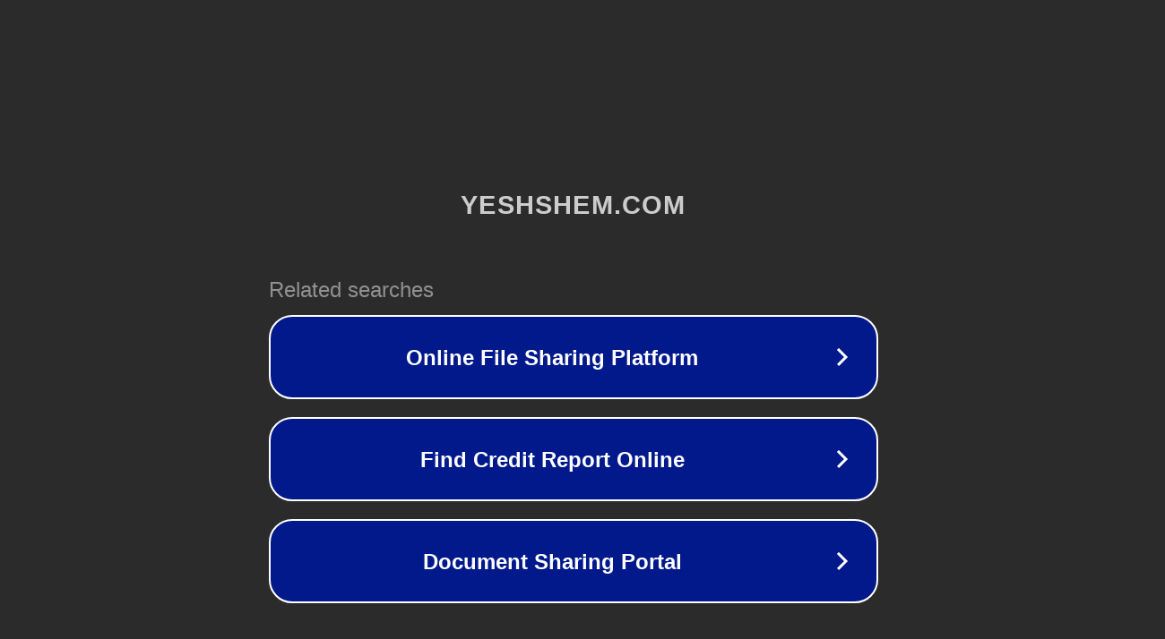

--- FILE ---
content_type: text/html; charset=utf-8
request_url: http://www.yeshshem.com/zohar-links-parasha-ki-tisa.htm
body_size: 1090
content:
<!doctype html>
<html data-adblockkey="MFwwDQYJKoZIhvcNAQEBBQADSwAwSAJBANDrp2lz7AOmADaN8tA50LsWcjLFyQFcb/P2Txc58oYOeILb3vBw7J6f4pamkAQVSQuqYsKx3YzdUHCvbVZvFUsCAwEAAQ==_KKck2lRytL8D5GAJm6w4i/VmYIcpRIWyTOnXtlsLJdqXrKM+x5/arwOr0I/ldqq5hwZbq2G9oBZYFfQ1ZGqiZg==" lang="en" style="background: #2B2B2B;">
<head>
    <meta charset="utf-8">
    <meta name="viewport" content="width=device-width, initial-scale=1">
    <link rel="icon" href="[data-uri]">
    <link rel="preconnect" href="https://www.google.com" crossorigin>
</head>
<body>
<div id="target" style="opacity: 0"></div>
<script>window.park = "[base64]";</script>
<script src="/btaUAjPnT.js"></script>
</body>
</html>
